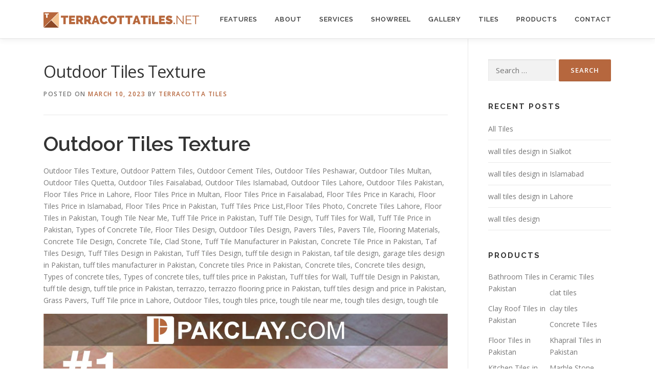

--- FILE ---
content_type: text/html; charset=UTF-8
request_url: https://www.terracottatiles.net/outdoor-tiles-texture/
body_size: 49961
content:
<!DOCTYPE html>
<html lang="en-US">
<head>
	<!-- Google tag (gtag.js) -->
<script async src="https://www.googletagmanager.com/gtag/js?id=G-3SLLCKB6C7"></script>
<script>
  window.dataLayer = window.dataLayer || [];
  function gtag(){dataLayer.push(arguments);}
  gtag('js', new Date());

  gtag('config', 'G-3SLLCKB6C7');
</script>
<meta charset="UTF-8">
<meta name="viewport" content="width=device-width, initial-scale=1">
<link rel="profile" href="http://gmpg.org/xfn/11">
<title>Outdoor Tiles Texture &#8211; Terracotta Roof Tiles Pakistan</title>
<meta name='robots' content='max-image-preview:large' />
<link rel='dns-prefetch' href='//fonts.googleapis.com' />
<link rel="alternate" type="application/rss+xml" title="Terracotta Roof Tiles Pakistan &raquo; Feed" href="https://www.terracottatiles.net/feed/" />
<link rel="alternate" type="application/rss+xml" title="Terracotta Roof Tiles Pakistan &raquo; Comments Feed" href="https://www.terracottatiles.net/comments/feed/" />
		<!-- This site uses the Google Analytics by ExactMetrics plugin v7.21.0 - Using Analytics tracking - https://www.exactmetrics.com/ -->
		<!-- Note: ExactMetrics is not currently configured on this site. The site owner needs to authenticate with Google Analytics in the ExactMetrics settings panel. -->
					<!-- No tracking code set -->
				<!-- / Google Analytics by ExactMetrics -->
		<script type="text/javascript">
/* <![CDATA[ */
window._wpemojiSettings = {"baseUrl":"https:\/\/s.w.org\/images\/core\/emoji\/14.0.0\/72x72\/","ext":".png","svgUrl":"https:\/\/s.w.org\/images\/core\/emoji\/14.0.0\/svg\/","svgExt":".svg","source":{"concatemoji":"https:\/\/www.terracottatiles.net\/site\/wp-includes\/js\/wp-emoji-release.min.js?ver=9da0e6726a744a516682bd080c817101"}};
/*! This file is auto-generated */
!function(i,n){var o,s,e;function c(e){try{var t={supportTests:e,timestamp:(new Date).valueOf()};sessionStorage.setItem(o,JSON.stringify(t))}catch(e){}}function p(e,t,n){e.clearRect(0,0,e.canvas.width,e.canvas.height),e.fillText(t,0,0);var t=new Uint32Array(e.getImageData(0,0,e.canvas.width,e.canvas.height).data),r=(e.clearRect(0,0,e.canvas.width,e.canvas.height),e.fillText(n,0,0),new Uint32Array(e.getImageData(0,0,e.canvas.width,e.canvas.height).data));return t.every(function(e,t){return e===r[t]})}function u(e,t,n){switch(t){case"flag":return n(e,"\ud83c\udff3\ufe0f\u200d\u26a7\ufe0f","\ud83c\udff3\ufe0f\u200b\u26a7\ufe0f")?!1:!n(e,"\ud83c\uddfa\ud83c\uddf3","\ud83c\uddfa\u200b\ud83c\uddf3")&&!n(e,"\ud83c\udff4\udb40\udc67\udb40\udc62\udb40\udc65\udb40\udc6e\udb40\udc67\udb40\udc7f","\ud83c\udff4\u200b\udb40\udc67\u200b\udb40\udc62\u200b\udb40\udc65\u200b\udb40\udc6e\u200b\udb40\udc67\u200b\udb40\udc7f");case"emoji":return!n(e,"\ud83e\udef1\ud83c\udffb\u200d\ud83e\udef2\ud83c\udfff","\ud83e\udef1\ud83c\udffb\u200b\ud83e\udef2\ud83c\udfff")}return!1}function f(e,t,n){var r="undefined"!=typeof WorkerGlobalScope&&self instanceof WorkerGlobalScope?new OffscreenCanvas(300,150):i.createElement("canvas"),a=r.getContext("2d",{willReadFrequently:!0}),o=(a.textBaseline="top",a.font="600 32px Arial",{});return e.forEach(function(e){o[e]=t(a,e,n)}),o}function t(e){var t=i.createElement("script");t.src=e,t.defer=!0,i.head.appendChild(t)}"undefined"!=typeof Promise&&(o="wpEmojiSettingsSupports",s=["flag","emoji"],n.supports={everything:!0,everythingExceptFlag:!0},e=new Promise(function(e){i.addEventListener("DOMContentLoaded",e,{once:!0})}),new Promise(function(t){var n=function(){try{var e=JSON.parse(sessionStorage.getItem(o));if("object"==typeof e&&"number"==typeof e.timestamp&&(new Date).valueOf()<e.timestamp+604800&&"object"==typeof e.supportTests)return e.supportTests}catch(e){}return null}();if(!n){if("undefined"!=typeof Worker&&"undefined"!=typeof OffscreenCanvas&&"undefined"!=typeof URL&&URL.createObjectURL&&"undefined"!=typeof Blob)try{var e="postMessage("+f.toString()+"("+[JSON.stringify(s),u.toString(),p.toString()].join(",")+"));",r=new Blob([e],{type:"text/javascript"}),a=new Worker(URL.createObjectURL(r),{name:"wpTestEmojiSupports"});return void(a.onmessage=function(e){c(n=e.data),a.terminate(),t(n)})}catch(e){}c(n=f(s,u,p))}t(n)}).then(function(e){for(var t in e)n.supports[t]=e[t],n.supports.everything=n.supports.everything&&n.supports[t],"flag"!==t&&(n.supports.everythingExceptFlag=n.supports.everythingExceptFlag&&n.supports[t]);n.supports.everythingExceptFlag=n.supports.everythingExceptFlag&&!n.supports.flag,n.DOMReady=!1,n.readyCallback=function(){n.DOMReady=!0}}).then(function(){return e}).then(function(){var e;n.supports.everything||(n.readyCallback(),(e=n.source||{}).concatemoji?t(e.concatemoji):e.wpemoji&&e.twemoji&&(t(e.twemoji),t(e.wpemoji)))}))}((window,document),window._wpemojiSettings);
/* ]]> */
</script>

<style id='wp-emoji-styles-inline-css' type='text/css'>

	img.wp-smiley, img.emoji {
		display: inline !important;
		border: none !important;
		box-shadow: none !important;
		height: 1em !important;
		width: 1em !important;
		margin: 0 0.07em !important;
		vertical-align: -0.1em !important;
		background: none !important;
		padding: 0 !important;
	}
</style>
<link rel='stylesheet' id='wp-block-library-css' href='https://www.terracottatiles.net/site/wp-includes/css/dist/block-library/style.min.css?ver=9da0e6726a744a516682bd080c817101' type='text/css' media='all' />
<style id='wp-block-library-theme-inline-css' type='text/css'>
.wp-block-audio figcaption{color:#555;font-size:13px;text-align:center}.is-dark-theme .wp-block-audio figcaption{color:hsla(0,0%,100%,.65)}.wp-block-audio{margin:0 0 1em}.wp-block-code{border:1px solid #ccc;border-radius:4px;font-family:Menlo,Consolas,monaco,monospace;padding:.8em 1em}.wp-block-embed figcaption{color:#555;font-size:13px;text-align:center}.is-dark-theme .wp-block-embed figcaption{color:hsla(0,0%,100%,.65)}.wp-block-embed{margin:0 0 1em}.blocks-gallery-caption{color:#555;font-size:13px;text-align:center}.is-dark-theme .blocks-gallery-caption{color:hsla(0,0%,100%,.65)}.wp-block-image figcaption{color:#555;font-size:13px;text-align:center}.is-dark-theme .wp-block-image figcaption{color:hsla(0,0%,100%,.65)}.wp-block-image{margin:0 0 1em}.wp-block-pullquote{border-bottom:4px solid;border-top:4px solid;color:currentColor;margin-bottom:1.75em}.wp-block-pullquote cite,.wp-block-pullquote footer,.wp-block-pullquote__citation{color:currentColor;font-size:.8125em;font-style:normal;text-transform:uppercase}.wp-block-quote{border-left:.25em solid;margin:0 0 1.75em;padding-left:1em}.wp-block-quote cite,.wp-block-quote footer{color:currentColor;font-size:.8125em;font-style:normal;position:relative}.wp-block-quote.has-text-align-right{border-left:none;border-right:.25em solid;padding-left:0;padding-right:1em}.wp-block-quote.has-text-align-center{border:none;padding-left:0}.wp-block-quote.is-large,.wp-block-quote.is-style-large,.wp-block-quote.is-style-plain{border:none}.wp-block-search .wp-block-search__label{font-weight:700}.wp-block-search__button{border:1px solid #ccc;padding:.375em .625em}:where(.wp-block-group.has-background){padding:1.25em 2.375em}.wp-block-separator.has-css-opacity{opacity:.4}.wp-block-separator{border:none;border-bottom:2px solid;margin-left:auto;margin-right:auto}.wp-block-separator.has-alpha-channel-opacity{opacity:1}.wp-block-separator:not(.is-style-wide):not(.is-style-dots){width:100px}.wp-block-separator.has-background:not(.is-style-dots){border-bottom:none;height:1px}.wp-block-separator.has-background:not(.is-style-wide):not(.is-style-dots){height:2px}.wp-block-table{margin:0 0 1em}.wp-block-table td,.wp-block-table th{word-break:normal}.wp-block-table figcaption{color:#555;font-size:13px;text-align:center}.is-dark-theme .wp-block-table figcaption{color:hsla(0,0%,100%,.65)}.wp-block-video figcaption{color:#555;font-size:13px;text-align:center}.is-dark-theme .wp-block-video figcaption{color:hsla(0,0%,100%,.65)}.wp-block-video{margin:0 0 1em}.wp-block-template-part.has-background{margin-bottom:0;margin-top:0;padding:1.25em 2.375em}
</style>
<style id='joinchat-button-style-inline-css' type='text/css'>
.wp-block-joinchat-button{border:none!important;text-align:center}.wp-block-joinchat-button figure{display:table;margin:0 auto;padding:0}.wp-block-joinchat-button figcaption{font:normal normal 400 .6em/2em var(--wp--preset--font-family--system-font,sans-serif);margin:0;padding:0}.wp-block-joinchat-button .joinchat-button__qr{background-color:#fff;border:6px solid #25d366;border-radius:30px;box-sizing:content-box;display:block;height:200px;margin:auto;overflow:hidden;padding:10px;width:200px}.wp-block-joinchat-button .joinchat-button__qr canvas,.wp-block-joinchat-button .joinchat-button__qr img{display:block;margin:auto}.wp-block-joinchat-button .joinchat-button__link{align-items:center;background-color:#25d366;border:6px solid #25d366;border-radius:30px;display:inline-flex;flex-flow:row nowrap;justify-content:center;line-height:1.25em;margin:0 auto;text-decoration:none}.wp-block-joinchat-button .joinchat-button__link:before{background:transparent var(--joinchat-ico) no-repeat center;background-size:100%;content:"";display:block;height:1.5em;margin:-.75em .75em -.75em 0;width:1.5em}.wp-block-joinchat-button figure+.joinchat-button__link{margin-top:10px}@media (orientation:landscape)and (min-height:481px),(orientation:portrait)and (min-width:481px){.wp-block-joinchat-button.joinchat-button--qr-only figure+.joinchat-button__link{display:none}}@media (max-width:480px),(orientation:landscape)and (max-height:480px){.wp-block-joinchat-button figure{display:none}}

</style>
<style id='classic-theme-styles-inline-css' type='text/css'>
/*! This file is auto-generated */
.wp-block-button__link{color:#fff;background-color:#32373c;border-radius:9999px;box-shadow:none;text-decoration:none;padding:calc(.667em + 2px) calc(1.333em + 2px);font-size:1.125em}.wp-block-file__button{background:#32373c;color:#fff;text-decoration:none}
</style>
<style id='global-styles-inline-css' type='text/css'>
body{--wp--preset--color--black: #000000;--wp--preset--color--cyan-bluish-gray: #abb8c3;--wp--preset--color--white: #ffffff;--wp--preset--color--pale-pink: #f78da7;--wp--preset--color--vivid-red: #cf2e2e;--wp--preset--color--luminous-vivid-orange: #ff6900;--wp--preset--color--luminous-vivid-amber: #fcb900;--wp--preset--color--light-green-cyan: #7bdcb5;--wp--preset--color--vivid-green-cyan: #00d084;--wp--preset--color--pale-cyan-blue: #8ed1fc;--wp--preset--color--vivid-cyan-blue: #0693e3;--wp--preset--color--vivid-purple: #9b51e0;--wp--preset--gradient--vivid-cyan-blue-to-vivid-purple: linear-gradient(135deg,rgba(6,147,227,1) 0%,rgb(155,81,224) 100%);--wp--preset--gradient--light-green-cyan-to-vivid-green-cyan: linear-gradient(135deg,rgb(122,220,180) 0%,rgb(0,208,130) 100%);--wp--preset--gradient--luminous-vivid-amber-to-luminous-vivid-orange: linear-gradient(135deg,rgba(252,185,0,1) 0%,rgba(255,105,0,1) 100%);--wp--preset--gradient--luminous-vivid-orange-to-vivid-red: linear-gradient(135deg,rgba(255,105,0,1) 0%,rgb(207,46,46) 100%);--wp--preset--gradient--very-light-gray-to-cyan-bluish-gray: linear-gradient(135deg,rgb(238,238,238) 0%,rgb(169,184,195) 100%);--wp--preset--gradient--cool-to-warm-spectrum: linear-gradient(135deg,rgb(74,234,220) 0%,rgb(151,120,209) 20%,rgb(207,42,186) 40%,rgb(238,44,130) 60%,rgb(251,105,98) 80%,rgb(254,248,76) 100%);--wp--preset--gradient--blush-light-purple: linear-gradient(135deg,rgb(255,206,236) 0%,rgb(152,150,240) 100%);--wp--preset--gradient--blush-bordeaux: linear-gradient(135deg,rgb(254,205,165) 0%,rgb(254,45,45) 50%,rgb(107,0,62) 100%);--wp--preset--gradient--luminous-dusk: linear-gradient(135deg,rgb(255,203,112) 0%,rgb(199,81,192) 50%,rgb(65,88,208) 100%);--wp--preset--gradient--pale-ocean: linear-gradient(135deg,rgb(255,245,203) 0%,rgb(182,227,212) 50%,rgb(51,167,181) 100%);--wp--preset--gradient--electric-grass: linear-gradient(135deg,rgb(202,248,128) 0%,rgb(113,206,126) 100%);--wp--preset--gradient--midnight: linear-gradient(135deg,rgb(2,3,129) 0%,rgb(40,116,252) 100%);--wp--preset--font-size--small: 13px;--wp--preset--font-size--medium: 20px;--wp--preset--font-size--large: 36px;--wp--preset--font-size--x-large: 42px;--wp--preset--spacing--20: 0.44rem;--wp--preset--spacing--30: 0.67rem;--wp--preset--spacing--40: 1rem;--wp--preset--spacing--50: 1.5rem;--wp--preset--spacing--60: 2.25rem;--wp--preset--spacing--70: 3.38rem;--wp--preset--spacing--80: 5.06rem;--wp--preset--shadow--natural: 6px 6px 9px rgba(0, 0, 0, 0.2);--wp--preset--shadow--deep: 12px 12px 50px rgba(0, 0, 0, 0.4);--wp--preset--shadow--sharp: 6px 6px 0px rgba(0, 0, 0, 0.2);--wp--preset--shadow--outlined: 6px 6px 0px -3px rgba(255, 255, 255, 1), 6px 6px rgba(0, 0, 0, 1);--wp--preset--shadow--crisp: 6px 6px 0px rgba(0, 0, 0, 1);}:where(.is-layout-flex){gap: 0.5em;}:where(.is-layout-grid){gap: 0.5em;}body .is-layout-flow > .alignleft{float: left;margin-inline-start: 0;margin-inline-end: 2em;}body .is-layout-flow > .alignright{float: right;margin-inline-start: 2em;margin-inline-end: 0;}body .is-layout-flow > .aligncenter{margin-left: auto !important;margin-right: auto !important;}body .is-layout-constrained > .alignleft{float: left;margin-inline-start: 0;margin-inline-end: 2em;}body .is-layout-constrained > .alignright{float: right;margin-inline-start: 2em;margin-inline-end: 0;}body .is-layout-constrained > .aligncenter{margin-left: auto !important;margin-right: auto !important;}body .is-layout-constrained > :where(:not(.alignleft):not(.alignright):not(.alignfull)){max-width: var(--wp--style--global--content-size);margin-left: auto !important;margin-right: auto !important;}body .is-layout-constrained > .alignwide{max-width: var(--wp--style--global--wide-size);}body .is-layout-flex{display: flex;}body .is-layout-flex{flex-wrap: wrap;align-items: center;}body .is-layout-flex > *{margin: 0;}body .is-layout-grid{display: grid;}body .is-layout-grid > *{margin: 0;}:where(.wp-block-columns.is-layout-flex){gap: 2em;}:where(.wp-block-columns.is-layout-grid){gap: 2em;}:where(.wp-block-post-template.is-layout-flex){gap: 1.25em;}:where(.wp-block-post-template.is-layout-grid){gap: 1.25em;}.has-black-color{color: var(--wp--preset--color--black) !important;}.has-cyan-bluish-gray-color{color: var(--wp--preset--color--cyan-bluish-gray) !important;}.has-white-color{color: var(--wp--preset--color--white) !important;}.has-pale-pink-color{color: var(--wp--preset--color--pale-pink) !important;}.has-vivid-red-color{color: var(--wp--preset--color--vivid-red) !important;}.has-luminous-vivid-orange-color{color: var(--wp--preset--color--luminous-vivid-orange) !important;}.has-luminous-vivid-amber-color{color: var(--wp--preset--color--luminous-vivid-amber) !important;}.has-light-green-cyan-color{color: var(--wp--preset--color--light-green-cyan) !important;}.has-vivid-green-cyan-color{color: var(--wp--preset--color--vivid-green-cyan) !important;}.has-pale-cyan-blue-color{color: var(--wp--preset--color--pale-cyan-blue) !important;}.has-vivid-cyan-blue-color{color: var(--wp--preset--color--vivid-cyan-blue) !important;}.has-vivid-purple-color{color: var(--wp--preset--color--vivid-purple) !important;}.has-black-background-color{background-color: var(--wp--preset--color--black) !important;}.has-cyan-bluish-gray-background-color{background-color: var(--wp--preset--color--cyan-bluish-gray) !important;}.has-white-background-color{background-color: var(--wp--preset--color--white) !important;}.has-pale-pink-background-color{background-color: var(--wp--preset--color--pale-pink) !important;}.has-vivid-red-background-color{background-color: var(--wp--preset--color--vivid-red) !important;}.has-luminous-vivid-orange-background-color{background-color: var(--wp--preset--color--luminous-vivid-orange) !important;}.has-luminous-vivid-amber-background-color{background-color: var(--wp--preset--color--luminous-vivid-amber) !important;}.has-light-green-cyan-background-color{background-color: var(--wp--preset--color--light-green-cyan) !important;}.has-vivid-green-cyan-background-color{background-color: var(--wp--preset--color--vivid-green-cyan) !important;}.has-pale-cyan-blue-background-color{background-color: var(--wp--preset--color--pale-cyan-blue) !important;}.has-vivid-cyan-blue-background-color{background-color: var(--wp--preset--color--vivid-cyan-blue) !important;}.has-vivid-purple-background-color{background-color: var(--wp--preset--color--vivid-purple) !important;}.has-black-border-color{border-color: var(--wp--preset--color--black) !important;}.has-cyan-bluish-gray-border-color{border-color: var(--wp--preset--color--cyan-bluish-gray) !important;}.has-white-border-color{border-color: var(--wp--preset--color--white) !important;}.has-pale-pink-border-color{border-color: var(--wp--preset--color--pale-pink) !important;}.has-vivid-red-border-color{border-color: var(--wp--preset--color--vivid-red) !important;}.has-luminous-vivid-orange-border-color{border-color: var(--wp--preset--color--luminous-vivid-orange) !important;}.has-luminous-vivid-amber-border-color{border-color: var(--wp--preset--color--luminous-vivid-amber) !important;}.has-light-green-cyan-border-color{border-color: var(--wp--preset--color--light-green-cyan) !important;}.has-vivid-green-cyan-border-color{border-color: var(--wp--preset--color--vivid-green-cyan) !important;}.has-pale-cyan-blue-border-color{border-color: var(--wp--preset--color--pale-cyan-blue) !important;}.has-vivid-cyan-blue-border-color{border-color: var(--wp--preset--color--vivid-cyan-blue) !important;}.has-vivid-purple-border-color{border-color: var(--wp--preset--color--vivid-purple) !important;}.has-vivid-cyan-blue-to-vivid-purple-gradient-background{background: var(--wp--preset--gradient--vivid-cyan-blue-to-vivid-purple) !important;}.has-light-green-cyan-to-vivid-green-cyan-gradient-background{background: var(--wp--preset--gradient--light-green-cyan-to-vivid-green-cyan) !important;}.has-luminous-vivid-amber-to-luminous-vivid-orange-gradient-background{background: var(--wp--preset--gradient--luminous-vivid-amber-to-luminous-vivid-orange) !important;}.has-luminous-vivid-orange-to-vivid-red-gradient-background{background: var(--wp--preset--gradient--luminous-vivid-orange-to-vivid-red) !important;}.has-very-light-gray-to-cyan-bluish-gray-gradient-background{background: var(--wp--preset--gradient--very-light-gray-to-cyan-bluish-gray) !important;}.has-cool-to-warm-spectrum-gradient-background{background: var(--wp--preset--gradient--cool-to-warm-spectrum) !important;}.has-blush-light-purple-gradient-background{background: var(--wp--preset--gradient--blush-light-purple) !important;}.has-blush-bordeaux-gradient-background{background: var(--wp--preset--gradient--blush-bordeaux) !important;}.has-luminous-dusk-gradient-background{background: var(--wp--preset--gradient--luminous-dusk) !important;}.has-pale-ocean-gradient-background{background: var(--wp--preset--gradient--pale-ocean) !important;}.has-electric-grass-gradient-background{background: var(--wp--preset--gradient--electric-grass) !important;}.has-midnight-gradient-background{background: var(--wp--preset--gradient--midnight) !important;}.has-small-font-size{font-size: var(--wp--preset--font-size--small) !important;}.has-medium-font-size{font-size: var(--wp--preset--font-size--medium) !important;}.has-large-font-size{font-size: var(--wp--preset--font-size--large) !important;}.has-x-large-font-size{font-size: var(--wp--preset--font-size--x-large) !important;}
.wp-block-navigation a:where(:not(.wp-element-button)){color: inherit;}
:where(.wp-block-post-template.is-layout-flex){gap: 1.25em;}:where(.wp-block-post-template.is-layout-grid){gap: 1.25em;}
:where(.wp-block-columns.is-layout-flex){gap: 2em;}:where(.wp-block-columns.is-layout-grid){gap: 2em;}
.wp-block-pullquote{font-size: 1.5em;line-height: 1.6;}
</style>
<link rel='stylesheet' id='onepress-fonts-css' href='https://fonts.googleapis.com/css?family=Raleway%3A400%2C500%2C600%2C700%2C300%2C100%2C800%2C900%7COpen+Sans%3A400%2C300%2C300italic%2C400italic%2C600%2C600italic%2C700%2C700italic&#038;subset=latin%2Clatin-ext&#038;display=swap&#038;ver=2.3.5' type='text/css' media='all' />
<link rel='stylesheet' id='onepress-animate-css' href='https://www.terracottatiles.net/site/wp-content/themes/onepress/assets/css/animate.min.css?ver=2.3.5' type='text/css' media='all' />
<link rel='stylesheet' id='onepress-fa-css' href='https://www.terracottatiles.net/site/wp-content/themes/onepress/assets/css/font-awesome.min.css?ver=4.7.0' type='text/css' media='all' />
<link rel='stylesheet' id='onepress-bootstrap-css' href='https://www.terracottatiles.net/site/wp-content/themes/onepress/assets/css/bootstrap.min.css?ver=2.3.5' type='text/css' media='all' />
<link rel='stylesheet' id='onepress-style-css' href='https://www.terracottatiles.net/site/wp-content/themes/onepress/style.css?ver=9da0e6726a744a516682bd080c817101' type='text/css' media='all' />
<style id='onepress-style-inline-css' type='text/css'>
.site-logo-div img{height:30px;width:auto}#main .video-section section.hero-slideshow-wrapper{background:transparent}.hero-slideshow-wrapper:after{position:absolute;top:0px;left:0px;width:100%;height:100%;background-color:rgba(0,0,0,0.3);display:block;content:""}.body-desktop .parallax-hero .hero-slideshow-wrapper:after{display:none!important}#parallax-hero>.parallax-bg::before{background-color:rgba(0,0,0,0.3);opacity:1}.body-desktop .parallax-hero .hero-slideshow-wrapper:after{display:none!important}a,.screen-reader-text:hover,.screen-reader-text:active,.screen-reader-text:focus,.header-social a,.onepress-menu a:hover,.onepress-menu ul li a:hover,.onepress-menu li.onepress-current-item>a,.onepress-menu ul li.current-menu-item>a,.onepress-menu>li a.menu-actived,.onepress-menu.onepress-menu-mobile li.onepress-current-item>a,.site-footer a,.site-footer .footer-social a:hover,.site-footer .btt a:hover,.highlight,#comments .comment .comment-wrapper .comment-meta .comment-time:hover,#comments .comment .comment-wrapper .comment-meta .comment-reply-link:hover,#comments .comment .comment-wrapper .comment-meta .comment-edit-link:hover,.btn-theme-primary-outline,.sidebar .widget a:hover,.section-services .service-item .service-image i,.counter_item .counter__number,.team-member .member-thumb .member-profile a:hover,.icon-background-default{color:#b6673e}input[type="reset"],input[type="submit"],input[type="submit"],input[type="reset"]:hover,input[type="submit"]:hover,input[type="submit"]:hover .nav-links a:hover,.btn-theme-primary,.btn-theme-primary-outline:hover,.section-testimonials .card-theme-primary,.woocommerce #respond input#submit,.woocommerce a.button,.woocommerce button.button,.woocommerce input.button,.woocommerce button.button.alt,.pirate-forms-submit-button,.pirate-forms-submit-button:hover,input[type="reset"],input[type="submit"],input[type="submit"],.pirate-forms-submit-button,.contact-form div.wpforms-container-full .wpforms-form .wpforms-submit,.contact-form div.wpforms-container-full .wpforms-form .wpforms-submit:hover,.nav-links a:hover,.nav-links a.current,.nav-links .page-numbers:hover,.nav-links .page-numbers.current{background:#b6673e}.btn-theme-primary-outline,.btn-theme-primary-outline:hover,.pricing__item:hover,.section-testimonials .card-theme-primary,.entry-content blockquote{border-color:#b6673e}#footer-widgets{}.gallery-carousel .g-item{padding:0px 1px}.gallery-carousel-wrap{margin-left:-1px;margin-right:-1px}.gallery-grid .g-item,.gallery-masonry .g-item .inner{padding:1px}.gallery-grid-wrap,.gallery-masonry-wrap{margin-left:-1px;margin-right:-1px}.gallery-justified-wrap{margin-left:-2px;margin-right:-2px}
</style>
<link rel='stylesheet' id='onepress-gallery-lightgallery-css' href='https://www.terracottatiles.net/site/wp-content/themes/onepress/assets/css/lightgallery.css?ver=9da0e6726a744a516682bd080c817101' type='text/css' media='all' />
<link rel='stylesheet' id='call-now-button-modern-style-css' href='https://www.terracottatiles.net/site/wp-content/plugins/call-now-button/resources/style/modern.css?ver=2.0.0' type='text/css' media='all' />
<script type="text/javascript" src="https://www.terracottatiles.net/site/wp-includes/js/jquery/jquery.min.js?ver=3.7.1" id="jquery-core-js"></script>
<script type="text/javascript" src="https://www.terracottatiles.net/site/wp-includes/js/jquery/jquery-migrate.min.js?ver=3.4.1" id="jquery-migrate-js"></script>
<link rel="https://api.w.org/" href="https://www.terracottatiles.net/wp-json/" /><link rel="alternate" type="application/json" href="https://www.terracottatiles.net/wp-json/wp/v2/posts/6773" /><link rel="EditURI" type="application/rsd+xml" title="RSD" href="https://www.terracottatiles.net/site/xmlrpc.php?rsd" />

<link rel="canonical" href="https://www.terracottatiles.net/outdoor-tiles-texture/" />
<link rel='shortlink' href='https://www.terracottatiles.net/?p=6773' />
<link rel="alternate" type="application/json+oembed" href="https://www.terracottatiles.net/wp-json/oembed/1.0/embed?url=https%3A%2F%2Fwww.terracottatiles.net%2Foutdoor-tiles-texture%2F" />
<link rel="alternate" type="text/xml+oembed" href="https://www.terracottatiles.net/wp-json/oembed/1.0/embed?url=https%3A%2F%2Fwww.terracottatiles.net%2Foutdoor-tiles-texture%2F&#038;format=xml" />
<link rel="icon" href="https://www.terracottatiles.net/site/wp-content/uploads/2019/03/cropped-Favicon-32x32.png" sizes="32x32" />
<link rel="icon" href="https://www.terracottatiles.net/site/wp-content/uploads/2019/03/cropped-Favicon-192x192.png" sizes="192x192" />
<link rel="apple-touch-icon" href="https://www.terracottatiles.net/site/wp-content/uploads/2019/03/cropped-Favicon-180x180.png" />
<meta name="msapplication-TileImage" content="https://www.terracottatiles.net/site/wp-content/uploads/2019/03/cropped-Favicon-270x270.png" />
</head>

<body class="post-template-default single single-post postid-6773 single-format-standard wp-custom-logo group-blog">
<div id="page" class="hfeed site">
	<a class="skip-link screen-reader-text" href="#content">Skip to content</a>
	<div id="header-section" class="h-on-top no-transparent">		<header id="masthead" class="site-header header-contained is-sticky no-scroll no-t h-on-top" role="banner">
			<div class="container">
				<div class="site-branding">
				<div class="site-brand-inner has-logo-img no-desc"><div class="site-logo-div"><a href="https://www.terracottatiles.net/" class="custom-logo-link  no-t-logo" rel="home" itemprop="url"><img width="506" height="50" src="https://www.terracottatiles.net/site/wp-content/uploads/2019/03/TerracottaTiles-Logo-F-506.png" class="custom-logo" alt="TerracottaTiles.net" itemprop="logo" decoding="async" srcset="https://www.terracottatiles.net/site/wp-content/uploads/2019/03/TerracottaTiles-Logo-F-506.png 506w, https://www.terracottatiles.net/site/wp-content/uploads/2019/03/TerracottaTiles-Logo-F-506-300x30.png 300w" sizes="(max-width: 506px) 100vw, 506px" /></a></div></div>				</div>
				<div class="header-right-wrapper">
					<a href="#0" id="nav-toggle">Menu<span></span></a>
					<nav id="site-navigation" class="main-navigation" role="navigation">
						<ul class="onepress-menu">
							<li id="menu-item-1208" class="menu-item menu-item-type-custom menu-item-object-custom menu-item-home menu-item-1208"><a href="https://www.terracottatiles.net/#features">Features</a></li>
<li id="menu-item-27" class="menu-item menu-item-type-custom menu-item-object-custom menu-item-home menu-item-27"><a href="https://www.terracottatiles.net/#about">About</a></li>
<li id="menu-item-28" class="menu-item menu-item-type-custom menu-item-object-custom menu-item-home menu-item-28"><a href="https://www.terracottatiles.net/#services">Services</a></li>
<li id="menu-item-29" class="menu-item menu-item-type-custom menu-item-object-custom menu-item-home menu-item-29"><a href="https://www.terracottatiles.net/#videolightbox">Showreel</a></li>
<li id="menu-item-1251" class="menu-item menu-item-type-custom menu-item-object-custom menu-item-home menu-item-1251"><a href="https://www.terracottatiles.net/#gallery">Gallery</a></li>
<li id="menu-item-1603" class="menu-item menu-item-type-custom menu-item-object-custom menu-item-home menu-item-1603"><a href="https://www.terracottatiles.net/#team">Tiles</a></li>
<li id="menu-item-31" class="menu-item menu-item-type-custom menu-item-object-custom menu-item-home menu-item-31"><a href="https://www.terracottatiles.net/#products">Products</a></li>
<li id="menu-item-32" class="menu-item menu-item-type-custom menu-item-object-custom menu-item-home menu-item-32"><a href="https://www.terracottatiles.net/#contact">Contact</a></li>
						</ul>
					</nav>
					
				</div>
			</div>
		</header>
		</div>
	<div id="content" class="site-content">

		
		<div id="content-inside" class="container right-sidebar">
			<div id="primary" class="content-area">
				<main id="main" class="site-main" role="main">

				
					<article id="post-6773" class="post-6773 post type-post status-publish format-standard has-post-thumbnail hentry category-terracotta-tiles-in-pakistan tag-clad-stone tag-concrete-tile tag-concrete-tile-design tag-concrete-tile-price-in-pakistan tag-concrete-tiles tag-concrete-tiles-design tag-concrete-tiles-lahore tag-concrete-tiles-price-in-pakistan tag-floor-tiles-design tag-floor-tiles-in-pakistan tag-floor-tiles-photo tag-floor-tiles-price-in-faisalabad tag-floor-tiles-price-in-islamabad tag-floor-tiles-price-in-karachi tag-floor-tiles-price-in-lahore tag-floor-tiles-price-in-multan tag-floor-tiles-price-in-pakistan tag-flooring-materials tag-garage-tiles-design-in-pakistan tag-grass-pavers tag-outdoor-cement-tiles tag-outdoor-pattern-tiles tag-outdoor-tiles tag-outdoor-tiles-design tag-outdoor-tiles-faisalabad tag-outdoor-tiles-islamabad tag-outdoor-tiles-lahore tag-outdoor-tiles-multan tag-outdoor-tiles-pakistan tag-outdoor-tiles-peshawar tag-outdoor-tiles-quetta tag-outdoor-tiles-texture tag-pavers-tile tag-pavers-tiles tag-taf-tile-design tag-taf-tiles-design tag-terrazzo tag-terrazzo-flooring-price-in-pakistan tag-tough-tile tag-tough-tile-near-me tag-tough-tiles-design tag-tough-tiles-price tag-tuff-tile-design tag-tuff-tile-design-in-pakistan tag-tuff-tile-manufacturer-in-pakistan tag-tuff-tile-price-in-lahore tag-tuff-tile-price-in-pakistan tag-tuff-tiles-design tag-tuff-tiles-design-and-price-in-pakistan tag-tuff-tiles-design-in-pakistan tag-tuff-tiles-for-wall tag-tuff-tiles-manufacturer-in-pakistan tag-tuff-tiles-price-in-pakistan tag-tuff-tiles-price-list tag-types-of-concrete-tile tag-types-of-concrete-tiles">
	<header class="entry-header">
		<h1 class="entry-title">Outdoor Tiles Texture</h1>        		<div class="entry-meta">
			<span class="posted-on">Posted on <a href="https://www.terracottatiles.net/outdoor-tiles-texture/" rel="bookmark"><time class="entry-date published updated" datetime="2023-03-10T05:48:25+00:00">March 10, 2023</time></a></span><span class="byline"> by <span class="author vcard"><a  rel="author" class="url fn n" href="https://www.terracottatiles.net/author/terracottatiles/">Terracotta Tiles</a></span></span>		</div>
        	</header>

    
	<div class="entry-content">
		<h1>Outdoor Tiles Texture</h1>
<p>Outdoor Tiles Texture, Outdoor Pattern Tiles, Outdoor Cement Tiles, Outdoor Tiles Peshawar, Outdoor Tiles Multan, Outdoor Tiles Quetta, Outdoor Tiles Faisalabad, Outdoor Tiles Islamabad, Outdoor Tiles Lahore, Outdoor Tiles Pakistan, Floor Tiles Price in Lahore, Floor Tiles Price in Multan, Floor Tiles Price in Faisalabad, Floor Tiles Price in Karachi, Floor Tiles Price in Islamabad, Floor Tiles Price in Pakistan, Tuff Tiles Price List,Floor Tiles Photo, Concrete Tiles Lahore, Floor Tiles in Pakistan, Tough Tile Near Me, Tuff Tile Price in Pakistan, Tuff Tile Design, Tuff Tiles for Wall, Tuff Tile Price in Pakistan, Types of Concrete Tile, Floor Tiles Design, Outdoor Tiles Design, Pavers Tiles, Pavers Tile, Flooring Materials, Concrete Tile Design, Concrete Tile, Clad Stone, Tuff Tile Manufacturer in Pakistan, Concrete Tile Price in Pakistan, Taf Tiles Design, Tuff Tiles Design in Pakistan, Tuff Tiles Design, tuff tile design in Pakistan, taf tile design, garage tiles design in Pakistan, tuff tiles manufacturer in Pakistan, Concrete tiles Price in Pakistan, Concrete tiles, Concrete tiles design,  Types of concrete tiles, Types of concrete tiles, tuff tiles price in Pakistan, Tuff tiles for Wall, Tuff tile Design in Pakistan, tuff tile design, tuff tile price in Pakistan, terrazzo, terrazzo flooring price in Pakistan, tuff tiles design and price in Pakistan, Grass Pavers, Tuff Tile price in Lahore, Outdoor Tiles, tough tiles price, tough tile near me, tough tiles design, tough tile</p>
<figure id="attachment_6774" aria-describedby="caption-attachment-6774" style="width: 1870px" class="wp-caption aligncenter"><img fetchpriority="high" decoding="async" class="size-full wp-image-6774" src="https://www.terracottatiles.net/site/wp-content/uploads/2023/03/Outdoor-Tile-Texture.jpg" alt="Outdoor Tile Texture" width="1870" height="998" srcset="https://www.terracottatiles.net/site/wp-content/uploads/2023/03/Outdoor-Tile-Texture.jpg 1870w, https://www.terracottatiles.net/site/wp-content/uploads/2023/03/Outdoor-Tile-Texture-300x160.jpg 300w, https://www.terracottatiles.net/site/wp-content/uploads/2023/03/Outdoor-Tile-Texture-1024x546.jpg 1024w, https://www.terracottatiles.net/site/wp-content/uploads/2023/03/Outdoor-Tile-Texture-768x410.jpg 768w, https://www.terracottatiles.net/site/wp-content/uploads/2023/03/Outdoor-Tile-Texture-1536x820.jpg 1536w" sizes="(max-width: 1870px) 100vw, 1870px" /><figcaption id="caption-attachment-6774" class="wp-caption-text">Outdoor Tile Texture</figcaption></figure>
<figure id="attachment_6775" aria-describedby="caption-attachment-6775" style="width: 1870px" class="wp-caption aligncenter"><img decoding="async" class="size-full wp-image-6775" src="https://www.terracottatiles.net/site/wp-content/uploads/2023/03/Outdoor-Tiles-Texture.jpg" alt="Outdoor Tiles Texture" width="1870" height="998" srcset="https://www.terracottatiles.net/site/wp-content/uploads/2023/03/Outdoor-Tiles-Texture.jpg 1870w, https://www.terracottatiles.net/site/wp-content/uploads/2023/03/Outdoor-Tiles-Texture-300x160.jpg 300w, https://www.terracottatiles.net/site/wp-content/uploads/2023/03/Outdoor-Tiles-Texture-1024x546.jpg 1024w, https://www.terracottatiles.net/site/wp-content/uploads/2023/03/Outdoor-Tiles-Texture-768x410.jpg 768w, https://www.terracottatiles.net/site/wp-content/uploads/2023/03/Outdoor-Tiles-Texture-1536x820.jpg 1536w" sizes="(max-width: 1870px) 100vw, 1870px" /><figcaption id="caption-attachment-6775" class="wp-caption-text">Outdoor Tiles Texture</figcaption></figure>
<div class="tptn_counter" id="tptn_counter_6773">(Visited 50 times, 1 visits today)</div>			</div>
    
    <footer class="entry-footer"><span class="cat-links">Posted in <a href="https://www.terracottatiles.net/products/terracotta-tiles-in-pakistan/" rel="category tag">Terracotta Tiles in Pakistan</a></span><span class="tags-links">Tagged <a href="https://www.terracottatiles.net/tag/clad-stone/" rel="tag">Clad Stone</a>, <a href="https://www.terracottatiles.net/tag/concrete-tile/" rel="tag">Concrete Tile</a>, <a href="https://www.terracottatiles.net/tag/concrete-tile-design/" rel="tag">Concrete Tile Design</a>, <a href="https://www.terracottatiles.net/tag/concrete-tile-price-in-pakistan/" rel="tag">Concrete Tile Price in Pakistan</a>, <a href="https://www.terracottatiles.net/tag/concrete-tiles/" rel="tag">Concrete tiles</a>, <a href="https://www.terracottatiles.net/tag/concrete-tiles-design/" rel="tag">Concrete tiles design</a>, <a href="https://www.terracottatiles.net/tag/concrete-tiles-lahore/" rel="tag">Concrete Tiles Lahore</a>, <a href="https://www.terracottatiles.net/tag/concrete-tiles-price-in-pakistan/" rel="tag">Concrete tiles Price in Pakistan</a>, <a href="https://www.terracottatiles.net/tag/floor-tiles-design/" rel="tag">floor tiles design</a>, <a href="https://www.terracottatiles.net/tag/floor-tiles-in-pakistan/" rel="tag">floor tiles in pakistan</a>, <a href="https://www.terracottatiles.net/tag/floor-tiles-photo/" rel="tag">Floor Tiles Photo</a>, <a href="https://www.terracottatiles.net/tag/floor-tiles-price-in-faisalabad/" rel="tag">Floor Tiles Price in Faisalabad</a>, <a href="https://www.terracottatiles.net/tag/floor-tiles-price-in-islamabad/" rel="tag">Floor Tiles Price in Islamabad</a>, <a href="https://www.terracottatiles.net/tag/floor-tiles-price-in-karachi/" rel="tag">Floor Tiles Price in Karachi</a>, <a href="https://www.terracottatiles.net/tag/floor-tiles-price-in-lahore/" rel="tag">Floor Tiles Price in Lahore</a>, <a href="https://www.terracottatiles.net/tag/floor-tiles-price-in-multan/" rel="tag">Floor Tiles Price in Multan</a>, <a href="https://www.terracottatiles.net/tag/floor-tiles-price-in-pakistan/" rel="tag">floor tiles price in pakistan</a>, <a href="https://www.terracottatiles.net/tag/flooring-materials/" rel="tag">Flooring Materials</a>, <a href="https://www.terracottatiles.net/tag/garage-tiles-design-in-pakistan/" rel="tag">garage tiles design in pakistan</a>, <a href="https://www.terracottatiles.net/tag/grass-pavers/" rel="tag">Grass Pavers</a>, <a href="https://www.terracottatiles.net/tag/outdoor-cement-tiles/" rel="tag">Outdoor Cement Tiles</a>, <a href="https://www.terracottatiles.net/tag/outdoor-pattern-tiles/" rel="tag">Outdoor Pattern Tiles</a>, <a href="https://www.terracottatiles.net/tag/outdoor-tiles/" rel="tag">Outdoor Tiles</a>, <a href="https://www.terracottatiles.net/tag/outdoor-tiles-design/" rel="tag">Outdoor Tiles Design</a>, <a href="https://www.terracottatiles.net/tag/outdoor-tiles-faisalabad/" rel="tag">Outdoor Tiles Faisalabad</a>, <a href="https://www.terracottatiles.net/tag/outdoor-tiles-islamabad/" rel="tag">Outdoor Tiles Islamabad</a>, <a href="https://www.terracottatiles.net/tag/outdoor-tiles-lahore/" rel="tag">Outdoor Tiles Lahore</a>, <a href="https://www.terracottatiles.net/tag/outdoor-tiles-multan/" rel="tag">Outdoor Tiles Multan</a>, <a href="https://www.terracottatiles.net/tag/outdoor-tiles-pakistan/" rel="tag">Outdoor Tiles Pakistan</a>, <a href="https://www.terracottatiles.net/tag/outdoor-tiles-peshawar/" rel="tag">Outdoor Tiles Peshawar</a>, <a href="https://www.terracottatiles.net/tag/outdoor-tiles-quetta/" rel="tag">Outdoor Tiles Quetta</a>, <a href="https://www.terracottatiles.net/tag/outdoor-tiles-texture/" rel="tag">Outdoor Tiles Texture</a>, <a href="https://www.terracottatiles.net/tag/pavers-tile/" rel="tag">Pavers Tile</a>, <a href="https://www.terracottatiles.net/tag/pavers-tiles/" rel="tag">Pavers Tiles</a>, <a href="https://www.terracottatiles.net/tag/taf-tile-design/" rel="tag">taf tile design</a>, <a href="https://www.terracottatiles.net/tag/taf-tiles-design/" rel="tag">Taf Tiles Design</a>, <a href="https://www.terracottatiles.net/tag/terrazzo/" rel="tag">terrazzo</a>, <a href="https://www.terracottatiles.net/tag/terrazzo-flooring-price-in-pakistan/" rel="tag">terrazzo flooring price in pakistan</a>, <a href="https://www.terracottatiles.net/tag/tough-tile/" rel="tag">tough tile</a>, <a href="https://www.terracottatiles.net/tag/tough-tile-near-me/" rel="tag">tough tile near me</a>, <a href="https://www.terracottatiles.net/tag/tough-tiles-design/" rel="tag">tough tiles design</a>, <a href="https://www.terracottatiles.net/tag/tough-tiles-price/" rel="tag">tough tiles price</a>, <a href="https://www.terracottatiles.net/tag/tuff-tile-design/" rel="tag">tuff tile design</a>, <a href="https://www.terracottatiles.net/tag/tuff-tile-design-in-pakistan/" rel="tag">tuff tile design in pakistan</a>, <a href="https://www.terracottatiles.net/tag/tuff-tile-manufacturer-in-pakistan/" rel="tag">Tuff Tile Manufacturer in Pakistan</a>, <a href="https://www.terracottatiles.net/tag/tuff-tile-price-in-lahore/" rel="tag">Tuff Tile price in Lahore</a>, <a href="https://www.terracottatiles.net/tag/tuff-tile-price-in-pakistan/" rel="tag">tuff tile price in pakistan</a>, <a href="https://www.terracottatiles.net/tag/tuff-tiles-design/" rel="tag">Tuff Tiles Design</a>, <a href="https://www.terracottatiles.net/tag/tuff-tiles-design-and-price-in-pakistan/" rel="tag">Tuff tiles design and price in Pakistan</a>, <a href="https://www.terracottatiles.net/tag/tuff-tiles-design-in-pakistan/" rel="tag">Tuff Tiles Design in Pakistan</a>, <a href="https://www.terracottatiles.net/tag/tuff-tiles-for-wall/" rel="tag">Tuff tiles for Wall</a>, <a href="https://www.terracottatiles.net/tag/tuff-tiles-manufacturer-in-pakistan/" rel="tag">Tuff tiles manufacturer in Pakistan</a>, <a href="https://www.terracottatiles.net/tag/tuff-tiles-price-in-pakistan/" rel="tag">Tuff Tiles Price in Pakistan</a>, <a href="https://www.terracottatiles.net/tag/tuff-tiles-price-list/" rel="tag">Tuff Tiles Price List</a>, <a href="https://www.terracottatiles.net/tag/types-of-concrete-tile/" rel="tag">Types of Concrete Tile</a>, <a href="https://www.terracottatiles.net/tag/types-of-concrete-tiles/" rel="tag">Types of concrete tiles</a></span></footer>
    </article>


					
				
				</main>
			</div>

                            
<div id="secondary" class="widget-area sidebar" role="complementary">
	<aside id="search-3" class="widget widget_search"><form role="search" method="get" class="search-form" action="https://www.terracottatiles.net/">
				<label>
					<span class="screen-reader-text">Search for:</span>
					<input type="search" class="search-field" placeholder="Search &hellip;" value="" name="s" />
				</label>
				<input type="submit" class="search-submit" value="Search" />
			</form></aside>
		<aside id="recent-posts-3" class="widget widget_recent_entries">
		<h2 class="widget-title">Recent Posts</h2>
		<ul>
											<li>
					<a href="https://www.terracottatiles.net/all-tiles/">All Tiles</a>
									</li>
											<li>
					<a href="https://www.terracottatiles.net/wall-tiles-design-in-sialkot/">wall tiles design in Sialkot</a>
									</li>
											<li>
					<a href="https://www.terracottatiles.net/wall-tiles-design-in-islamabad/">wall tiles design in Islamabad</a>
									</li>
											<li>
					<a href="https://www.terracottatiles.net/wall-tiles-design-in-lahore/">wall tiles design in Lahore</a>
									</li>
											<li>
					<a href="https://www.terracottatiles.net/wall-tiles-design-2/">wall tiles design</a>
									</li>
					</ul>

		</aside><aside id="categories-3" class="widget widget_categories"><h2 class="widget-title">Products</h2>
			<ul>
					<li class="cat-item cat-item-5"><a href="https://www.terracottatiles.net/products/bathroom-tiles-in-pakistan/">Bathroom Tiles in Pakistan</a>
</li>
	<li class="cat-item cat-item-1728"><a href="https://www.terracottatiles.net/products/ceramic-tiles/">Ceramic Tiles</a>
</li>
	<li class="cat-item cat-item-6807"><a href="https://www.terracottatiles.net/products/clat-tiles/">clat tiles</a>
</li>
	<li class="cat-item cat-item-26"><a href="https://www.terracottatiles.net/products/clay-roof-tiles-in-pakistan/">Clay Roof Tiles in Pakistan</a>
</li>
	<li class="cat-item cat-item-6809"><a href="https://www.terracottatiles.net/products/clay-tiles/">clay tiles</a>
</li>
	<li class="cat-item cat-item-1726"><a href="https://www.terracottatiles.net/products/concrete-tiles/">Concrete Tiles</a>
</li>
	<li class="cat-item cat-item-3"><a href="https://www.terracottatiles.net/products/floor-tiles-in-pakistan/">Floor Tiles in Pakistan</a>
</li>
	<li class="cat-item cat-item-25"><a href="https://www.terracottatiles.net/products/khaprail-tiles-in-pakistan/">Khaprail Tiles in Pakistan</a>
</li>
	<li class="cat-item cat-item-19"><a href="https://www.terracottatiles.net/products/kitchen-tiles-in-pakistan/">Kitchen Tiles in Pakistan</a>
</li>
	<li class="cat-item cat-item-2518"><a href="https://www.terracottatiles.net/products/marble-stone-tiles/">Marble Stone Tiles</a>
</li>
	<li class="cat-item cat-item-17"><a href="https://www.terracottatiles.net/products/mosaic-tiles-in-pakistan/">Mosaic Tiles in Pakistan</a>
</li>
	<li class="cat-item cat-item-2577"><a href="https://www.terracottatiles.net/products/multani-tiles-in-pakistan/">Multani Tiles in Pakistan</a>
</li>
	<li class="cat-item cat-item-18"><a href="https://www.terracottatiles.net/products/red-bricks-wall-tiles-in-pakistan/">Red Bricks Wall Tiles in Pakistan</a>
</li>
	<li class="cat-item cat-item-2"><a href="https://www.terracottatiles.net/products/roof-tiles-in-pakistan/">Roof Tiles in Pakistan</a>
</li>
	<li class="cat-item cat-item-4112"><a href="https://www.terracottatiles.net/products/terracotta-jali/">Terracotta Jali</a>
</li>
	<li class="cat-item cat-item-6806"><a href="https://www.terracottatiles.net/products/terracotta-tiles/">terracotta tiles</a>
</li>
	<li class="cat-item cat-item-1"><a href="https://www.terracottatiles.net/products/terracotta-tiles-in-pakistan/">Terracotta Tiles in Pakistan</a>
</li>
	<li class="cat-item cat-item-2987"><a href="https://www.terracottatiles.net/products/terrazzo-tiles/">Terrazzo Tiles</a>
</li>
	<li class="cat-item cat-item-4"><a href="https://www.terracottatiles.net/products/wall-tiles-in-pakistan/">Wall Tiles in Pakistan</a>
</li>
			</ul>

			</aside></div>
            
		</div>
	</div>

	<footer id="colophon" class="site-footer" role="contentinfo">
						<div class="footer-connect">
			<div class="container">
				<div class="row">
					 <div class="col-md-8 offset-md-2 col-sm-12 offset-md-0">		<div class="footer-social">
			<h5 class="follow-heading">Keep Updated</h5><div class="footer-social-icons"><a target="_blank" href="#" title="Twitter"><i class="fa fa-twitter"></i></a><a target="_blank" href="#" title="Facebook"><i class="fa fa-facebook"></i></a><a target="_blank" href="#" title="Google Plus"><i class="fa fa-google-plus"></i></a><a target="_blank" href="#" title="Instagram"><i class="fa fa-instagram"></i></a></div>		</div>
		</div>				</div>
			</div>
		</div>
	
		<div class="site-info">
			<div class="container">
									<div class="btt">
						<a class="back-to-top" href="#page" title="Back To Top"><i class="fa fa-angle-double-up wow flash" data-wow-duration="2s"></i></a>
					</div>
										Copyright &copy; 2026 Terracotta Roof Tiles Pakistan		<span class="sep"> &ndash; </span>
		<a href="https://www.famethemes.com/themes/onepress">OnePress</a> theme by FameThemes					</div>
		</div>

	</footer>
	</div>



<div class="joinchat joinchat--left joinchat--btn" data-settings='{"telephone":"923004617715","mobile_only":false,"button_delay":3,"whatsapp_web":false,"qr":false,"message_views":2,"message_delay":10,"message_badge":false,"message_send":"","message_hash":""}' hidden aria-hidden="false">
	<div class="joinchat__button" role="button" tabindex="0" aria-label="WhatsApp contact">
							</div>
			</div>
<!-- Call Now Button 2.0.0 (https://callnowbutton.com) [renderer:modern]-->
<a aria-label="Call Now Button" href="tel:+923004617715" id="callnowbutton" class="call-now-button  cnb-zoom-100  cnb-zindex-10  cnb-single cnb-right cnb-displaymode cnb-displaymode-mobile-only" style="background-image:url([data-uri]); background-color:#00bb00;"><span>Call Now Button</span></a><link rel='stylesheet' id='joinchat-css' href='https://www.terracottatiles.net/site/wp-content/plugins/creame-whatsapp-me/public/css/joinchat-btn.min.css?ver=6.0.10' type='text/css' media='all' />
<style id='joinchat-inline-css' type='text/css'>
.joinchat{--ch:142;--cs:70%;--cl:49%;--bw:1}
</style>
<script type="text/javascript" id="tptn_tracker-js-extra">
/* <![CDATA[ */
var ajax_tptn_tracker = {"ajax_url":"https:\/\/www.terracottatiles.net\/","top_ten_id":"6773","top_ten_blog_id":"1","activate_counter":"11","top_ten_debug":"0","tptn_rnd":"1325732054"};
/* ]]> */
</script>
<script type="text/javascript" src="https://www.terracottatiles.net/site/wp-content/plugins/top-10/includes/js/top-10-tracker.min.js?ver=4.1.1" id="tptn_tracker-js"></script>
<script type="text/javascript" src="https://www.terracottatiles.net/site/wp-content/themes/onepress/assets/js/isotope.pkgd.min.js?ver=2.3.5" id="onepress-gallery-masonry-js"></script>
<script type="text/javascript" id="onepress-theme-js-extra">
/* <![CDATA[ */
var onepress_js_settings = {"onepress_disable_animation":"","onepress_disable_sticky_header":"","onepress_vertical_align_menu":"","hero_animation":"flipInX","hero_speed":"5000","hero_fade":"750","submenu_width":"0","hero_duration":"5000","hero_disable_preload":"","disabled_google_font":"","is_home":"","gallery_enable":"1","is_rtl":"","parallax_speed":"0.5"};
/* ]]> */
</script>
<script type="text/javascript" src="https://www.terracottatiles.net/site/wp-content/themes/onepress/assets/js/theme-all.min.js?ver=2.3.5" id="onepress-theme-js"></script>
<script type="text/javascript" src="https://www.terracottatiles.net/site/wp-content/plugins/creame-whatsapp-me/public/js/joinchat.min.js?ver=6.0.10" id="joinchat-js" defer="defer" data-wp-strategy="defer"></script>

</body>
</html>


<!-- Page supported by LiteSpeed Cache 7.7 on 2026-02-23 23:50:22 -->